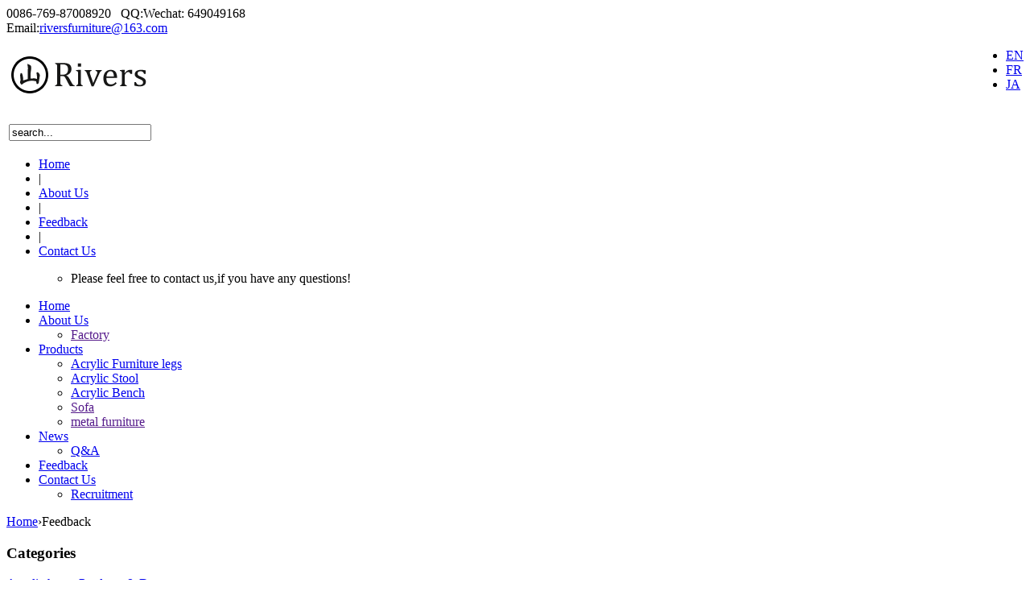

--- FILE ---
content_type: text/html; charset=UTF-8
request_url: http://www.riversind.com/guestbook.html?proname=Jay%20acrylic%20bench%20with%20velvet%20fabric
body_size: 5148
content:
<!DOCTYPE HTML>
<html>
<!-- Added by HTTrack --><meta http-equiv="content-type" content="text/html;charset=utf-8" /><!-- /Added by HTTrack -->
<head>
  <meta charset="UTF-8">

    <title>Feedback-Rivers Furniture Co.,Ltd.-</title>
    <meta name="description" content="" />
    <meta name="keywords" content="" />

  <link rel="shortcut icon" href="/tpl/n23/favicon.ico">
  <link href="/tpl/n23/css/style.css" media="screen" rel="stylesheet" type="text/css">
  <link href="/tpl/n23/css/grid.css" media="screen" rel="stylesheet" type="text/css">
  <link rel="stylesheet" href="/tpl/n23/css/jquery.jqzoom.css" type="text/css">

  <script src="/tpl/n23/js/jquery-1.7.2.min.js" ></script>
  <script src="/tpl/n23/js/html5.js" ></script>
  <script src="/tpl/n23/js/jflow.plus.js" ></script>
  <script src="/tpl/n23/js/jquery.carouFredSel-5.2.2-packed.js"></script>
  <script src="/tpl/n23/js/checkbox.js"></script>
  <script src="/tpl/n23/js/radio.js"></script>
  <script src="/tpl/n23/js/selectBox.js"></script>
  <script src="/tpl/n23/js/jquery.jqzoom-core.js" ></script>

  <script>
	$(document).ready(function() {
		$('.jqzoom').jqzoom({
			zoomType: 'standard',
			lens:true,
			preloadImages: true,
			alwaysOn:false
		});
	});
  </script>

  <script>
	$(document).ready(function() {
		$("select").selectBox();
	});
  </script>

  <script>
	$(document).ready(function() {
		$('#wrapper_tab a').click(function() {
			if ($(this).attr('class') != $('#wrapper_tab').attr('class') ) {
				$('#wrapper_tab').attr('class',$(this).attr('class'));
			}
			return false;
		});
	});
  </script>

  <script>
	$(function() {
	  $('#list_product').carouFredSel({
		prev: '#prev_c1',
		next: '#next_c1',
		auto: false
	  });
          $('#list_banners').carouFredSel({
		prev: '#ban_prev',
		next: '#ban_next',
		scroll: 1,
		auto: false
	  });
	  $('#thumblist').carouFredSel({
		prev: '#img_prev',
		next: '#img_next',
		scroll: 1,
		auto: false,
		circular: false,
	  });
	  $(window).resize();
	});
  </script>
  <script>
       $(document).ready(function(){
	      $("button").click(function(){
		     $(this).addClass('click')
	      });
       })
  </script>

</head>
<body>
   <!-- star pub header# //-->
  <div class="container_12">
    <div id="top">
      <div class="grid_3" style="width:500px;">
        <div class="phone_top">
          0086-769-87008920&nbsp;&nbsp;
          QQ:Wechat: 649049168&nbsp;&nbsp;
          &nbsp;&nbsp;
          Email:<a href="mailto:riversfurniture@163.com">riversfurniture@163.com</a>        </div><!-- .phone_top -->
      </div><!-- .grid_3 -->
<script src="/tpl/n23/js/lang.js"></script>
      <div class="grid_3" style="float:right;">
        <div class="lang">
          <ul>
            <li class="curent"><a href="index.html">EN</a></li>
            <li><a href='javascript:translator("en|fr")'>FR</a></li>
            <li><a href='javascript:translator("en|ja")'>JA</a></li>
          </ul>
        </div><!-- .lang -->
      </div><!-- .grid_3 -->
    </div><!-- #top -->

    <div class="clear"></div>

    <header id="branding">
      <div class="grid_3">
        <hgroup>
          <h1 id="site_logo" ><a href="/index.html"><img src="/data/attachment/201607/08/81a76ceaeca86bb5ccb80e2a7b7dc950.png" alt=""   /></a></h1>
        </hgroup>
      </div><!-- .grid_3 -->

      <div class="grid_3">
   
	<div class="top-right">
      <form id="titleSearchForm" method="get" action="/product.php?mod=list"><table><tr style="border: 1px solid #ccc;"><td>
      <input type='text' name='keyword' id="keyword"  onblur="if (this.value=='') this.value='search...';" onfocus="if (this.value=='search...') this.value='';" value="search..." /></td><td valign="middle" style="margin-top:-2px;"><input class='searchimage' type='image' src='/tpl/n23/images/search.png'  style="padding: 9px;"/></td></tr></table></form></div>
      </div><!-- .grid_3 -->

      <div class="grid_6">
        <nav class="private" id="cart_nav">
          <ul>
            <li><a href="index.html">Home</a></li>
		<li class="separator">|</li>
            <li><a href="about.html">About Us</a></li>
		<li class="separator">|</li>
            <li><a href="guestbook.html">Feedback</a></li>
		<li class="separator">|</li>
            <li><a href="contact.html" class="cart_li">Contact Us</a>
             <ul class="cart_cont">
              <li class="no_border"><p>Please feel free to contact us,if you have any questions!</p></li>
             </ul>   
         </li>
          </ul>
        </nav><!-- .private -->
      </div><!-- .grid_6 -->
    </header><!-- #branding -->
  </div>
    <!-- .container_12 -->

  <div class="clear"></div>

  <div id="block_nav_primary">
    <div class="container_12">
      <div class="grid_12">
        <nav class="primary">
		<ul>
      	                                    <li>
                        <a href="index.html">Home</a>
                                               </li>
          		                                    <li>
                        <a href="about.html">About Us</a>
                        
                       <ul class="sub">
                       <li><A href="">Factory</A></li>                                                                                                                   
                        </ul>
                                                </li>
          		                                    <li>
                        <a href="product.html">Products</a>
                        
                       <ul class="sub">
                       <li><A href="product-cat-4.html">Acrylic Furniture legs</A></li>                       <li><A href="product-cat-3.html">Acrylic Stool</A></li>                       <li><A href="product-cat-16.html">Acrylic Bench</A></li>                       <li><A href="">Sofa</A></li>                       <li><A href="">metal furniture</A></li>                       
                        </ul>
                                                </li>
          		                                    <li>
                        <a href="info.html">News</a>
                        
                       <ul class="sub">
                       <li><A href="page-2.html">Q&A</A></li>                                                                                                                   
                        </ul>
                                                </li>
          		                                    <li>
                        <a href="guestbook.html">Feedback</a>
                                               </li>
          		                                    <li>
                        <a href="contact.html">Contact Us</a>
                        
                       <ul class="sub">
                       <li><A href="page-3.html">Recruitment</A></li>                                                                                                                   
                        </ul>
                                                </li>
          		  	 </ul>
          
        </nav><!-- .primary -->
      </div><!-- .grid_12 -->
    </div><!-- .container_12 -->
  </div><!-- .block_nav_primary -->                <!-- end header# //-->
  <div class="clear"></div>

  <div class="container_12">
    <div class="grid_12">
       <div class="breadcrumbs">
	      <a href="index.html">Home</a><span>&#8250;</span><span class="current">Feedback</span>
       </div><!-- .breadcrumbs -->
    </div><!-- .grid_12 -->
  </div><!-- .container_12 -->

  <div class="clear"></div>

  <section id="main">
    <div class="container_12">
        <!-- star pub header# //-->
  <div id="sidebar" class="grid_3">
	      <aside id="categories_nav">
		     <h3>Categories</h3>
             <div class="left_menu">
                   <div id="web-sidebar">
		            <dl>
<dt><a href="/product-cat-24.html">Acrylic home Products & Decor.</a></dt>
<div class="dd"><a href="/product-cat-12.html" >Acrylic Tray</a></div> <div class="dd"><a href="/product-cat-2.html" >Acrylic bath and kitchen</a></div> <div class="dd"><a href="/product-cat-15.html" >Acrylic box</a></div> <div class="dd"><a href="/product-cat-16.html" >Acrylic Gift</a></div> <div class="dd"><a href="/product-cat-17.html" >Acrylic stationery</a></div> <div class="dd"><a href="/product-cat-21.html" >ACRYLIC PET PRODUCT</a></div> <div class="dd"><a href="/product-cat-25.html" >Acrylic Candle Holder</a></div> <div class="dd"><a href="/product-cat-26.html" >Acrylic photo frame</a></div>        
		 </dl>
		            <dl>
<dt><a href="/product-cat-3.html">Acrylic Furniture</a></dt>
<div class="dd"><a href="/product-cat-6.html" >Acrylic Furniture Legs</a></div> <div class="dd"><a href="/product-cat-7.html" >Acrylic Light Parts and OEM Parts</a></div> <div class="dd"><a href="/product-cat-8.html" >Acrylic Stool</a></div> <div class="dd"><a href="/product-cat-9.html" >Acrylic Bench</a></div> <div class="dd"><a href="/product-cat-10.html" >Acrylic Chair</a></div> <div class="dd"><a href="/product-cat-11.html" >Acrylic Table</a></div> <div class="dd"><a href="/product-cat-13.html" >Acrylic Trolley</a></div> <div class="dd"><a href="/product-cat-23.html" >Acrylic Display</a></div>        
		 </dl>
		            <dl>
<dt><a href="/product-cat-19.html">Metal Furniture</a></dt>
<div class="dd"><a href="/product-cat-30.html" >Metal Legs</a></div>        
		 </dl>
		            <dl>
<dt><a href="/product-cat-20.html">Sofa</a></dt>
       
		 </dl>
		            <dl>
<dt><a href="/product-cat-27.html">Ideas for R&D</a></dt>
       
		 </dl>
		            <dl>
<dt><a href="/product-cat-28.html">Bath&Kitchen Hardwares</a></dt>
       
		 </dl>
		            <dl>
<dt><a href="/product-cat-29.html">Furniture Hardware</a></dt>
       
		 </dl>
		  		</div><!-- #web-sidebar //-->
		 </div>
		     <!-- .left_menu -->
	      </aside><!-- #categories_nav -->

	      <aside id="specials" class="specials">
		     <h3>Contact Us</h3>

		     <div class="left-content jia">
          Mobile:0086-15015458537<br />          Tel:0086-769-87008920<br />    
          Fax:0086-769-81008372<br />          QQ:Wechat: 649049168<br />          
          Email:<a href="mailto:riversfurniture@163.com">riversfurniture@163.com</a><br />                              Add:No.5 Hengxi Road,Jinyin Ling Industrial area,Hengkeng Village,Liaobu Town,Dongguan City,China.Post Code:523413<br />          
		 <P style="margin:3px 0 0; padding:0;">
		  		  		  		  		  <a href="mailto:riversfurniture@163.com"><img src="/tpl/n23/images/email.png" height="35" /></a></P>
		 </div>
	      </aside><!-- #specials -->
		  
	      <!-- #community_poll -->
       </div>                <!-- end header# //--><!-- .sidebar -->

       <div id="content" class="grid_9">
	      <h1 class="page_title">Feedback</h1>
          <form method="post" action="/guestbook.html" name="myform" id="myform" onSubmit="return checkform();" />
			<input type="hidden" name="action" value="saveadd" />
			<table cellpadding='4' cellspacing='4' border="0" style="line-height:30px; text-align:left; margin-top: 20px;" width="80%" align="left" >
			  <tr>
				<td colspan='2' class='topTd'></td>
			  </tr>
			  <tr>
				<td class='hback_1' width='15%'><b>Name:</b></td>
				<td class='hback' width='85%'><input name="bookuser" id="bookuser" type="text" size="60" value="Jay acrylic bench with velvet fabric" style=" margin-bottom: 5px; border: 1px solid #ccc;" /><font color='red'>*</font></td>
			  </tr>
			  <tr>
				<td><b>Company:</b></td>
				<td><input name="companyname" id="companyname" type="text" size="60" style=" margin-bottom: 5px; border: 1px solid #ccc;"/> <font color='red'></font></td>
			  </tr>
			  <tr>
				<td><b>Address:</b></td>
				<td><input name="address" id="address" type="text" size="60" style=" margin-bottom: 5px; border: 1px solid #ccc;"/> <font color='red'></font></td>
			  </tr>
			  <tr>
				<td><b>Trade:</b></td>
				<td><input name="trade" id="trade" type="text" size="60" style=" margin-bottom: 5px; border: 1px solid #ccc;"/> <font color='red'></font></td>
			  </tr>
			  <tr>
				<td><b>Job:</b></td>
				<td><input name="jobs" id="jobs" type="text" size="50" style=" margin-bottom: 5px; border: 1px solid #ccc;"/> <font color='red'></font></td>
			  </tr>
			  <tr>
				<td><b>Telephone:</b></td>
				<td><input name="telephone" id="telephone" type="text" size="35" style=" margin-bottom: 5px; border: 1px solid #ccc;"/> <font color='red'></font></td>
			  </tr>
			  <tr>
				<td><b>Mobile:</b></td>
				<td><input name="mobile" id="mobile" type="text" size="35" style=" margin-bottom: 5px; border: 1px solid #ccc;"/> <font color='red'></font></td>
			  </tr>
			  <tr>
				<td><b>Fax:</b></td>
				<td><input name="fax" id="fax" type="text" size="35" style=" margin-bottom: 5px; border: 1px solid #ccc;"/> <font color='red'></font></td>
			  </tr>
			  <tr>
				<td><b>E-mail:</b></td>
				<td><input name="email" id="email" type="text" size="60" style=" margin-bottom: 5px; border: 1px solid #ccc;"/> <font color='red'>*</font></td>
			  </tr>
			  <tr>
				<td><b>Message:</b></td>
				<td><textarea name="content" id="content" style="width:95%;height:100px;overflow:auto; style=" margin-bottom: 5px;""></textarea> <font color="red">*</font></td>
			  </tr>
              <tr>
                <td><b>Verify Code:</b></td>
                <td>
		<input class="input-txt w180" id="checkcode" name="checkcode" type="text" autocomplete="off" style=" margin-bottom: 5px; border: 1px solid #ccc;" />	  
	    <img id="checkCodeImg" src="data/include/imagecode.php?act=verifycode" />
		<a href="javascript:refreshCc();">Change</a>
        <?php echo $_SESSION["verifycode"] ?></td>
              </tr>
			  <tr>
				<td colspan='2' align="center" height="30px;"><input type="submit" name="btn_save" value="SUBMIT" />&nbsp;&nbsp;<input type="reset" name="btn_reset" value="RESET" /></td>
			  </tr>
			</table>

			</form>
		<!-- .product_page -->
		<div class="clear"></div>
		<script language="javascript" type="text/javascript">
function refreshCc() {
	var ccImg = document.getElementById("checkCodeImg");
	if (ccImg) {
		ccImg.src= ccImg.src + '&' +Math.random();
	}
}
</script>

       </div><!-- #content -->

      <div class="clear"></div>

    </div><!-- .container_12 -->
  </section><!-- #main -->

  <div class="clear"></div>

   <!-- star pub header# //-->
  <footer>
    <div class="f_navigation">
      <div class="container_12">
        <div class="grid_3">
          <h3>Contact Us</h3>
          <ul class="f_contact">
            <li> No.5 Hengxi Road,Jinyin Ling Industrial area,Hengkeng Village,Liaobu Town,Dongguan City,China.Post Code:523413<br /></li>
            <li>0086-769-87008920<br /></li>
            <li><a href="mailto:riversfurniture@163.com">riversfurniture@163.com</a><br /></li>
          </ul><!-- .f_contact -->
        </div><!-- .grid_3 -->

        <div class="grid_3">
          <h3>Information</h3>
          <nav class="f_menu">
            <ul>
              <li><a href="about.html">About Us</a></li>
              <li><a href="product.html">Product</a></li>
              <li><a href="info.html">News</a></li>
       
            </ul>
          </nav><!-- .private -->
        </div><!-- .grid_3 -->

        <div class="grid_3">
          <h3>Costumer Servise</h3>
          <nav class="f_menu">
            <ul>
              <li><a href="contact.html">Contact Us</a></li>
              <li><a href="guestbook.html">Feedback</a></li>
              <li><a href="page-2.html">Q&amp;A</a></li>
              <li><a href="sitemap.html">Site Map</a></li>
			  <li><a href="download.html">Download</a></li>
            </ul>
          </nav><!-- .private -->
        </div><!-- .grid_3 -->

        <div class="grid_3">
          <h3>Friendly Link</h3>
          <nav class="f_menu">
            <ul>
                                <li><a href="https://www.amazon.com/-/zh/stores/ACRYLCASE/page/E2689337-F0C2-4F19-B916-560622CC150F?ref_=ast_bln" target="_blank">Amazon Shop</a></li>
                                <li><a href="www.maerskline.com" target="_blank">Maersk Line</a></li>
                                <li><a href="http://www.apl.com" target="_blank">APL Logestic</a></li>
                                <li><a href="http://cantonfair.org.cn/en/index.aspx" target="_blank">CANTON FAIR</a></li>
                                <li><a href="http://www.furnituretoday.com/" target="_blank">Furniture Today</a></li>
                            </ul>
          </nav><!-- .private -->
        </div><!-- .grid_3 -->

        <div class="clear"></div>
      </div><!-- .container_12 -->
    </div><!-- .f_navigation -->

    <div class="f_info">
      <div class="container_12">
        <div class="grid_6">
          <p class="copyright">CopyRight 2006-2019  Rivers Industrial(HK)Co.,Limited.&nbsp;&nbsp;<script type="text/javascript">var cnzz_protocol = (("https:" == document.location.protocol) ? " https://" : " http://");document.write(unescape("%3Cspan id='cnzz_stat_icon_1259784042'%3E%3C/span%3E%3Cscript src='" + cnzz_protocol + "s95.cnzz.com/z_stat.php%3Fid%3D1259784042%26show%3Dpic' type='text/javascript'%3E%3C/script%3E"));</script></p>
        </div><!-- .grid_6 -->

        <div class="grid_6">
          <div class="soc">
            <a class="google" href="#"></a>
            <a class="twitter" href="#"></a>
            <a class="facebook" href="#"></a>
          </div><!-- .soc -->
        </div><!-- .grid_6 -->

        <div class="clear"></div>
      </div><!-- .container_12 -->
    </div><!-- .f_info -->
  </footer>
  
  <script type="text/javascript">var switchTo5x=true;</script>
<script type="text/javascript" src="http://w.sharethis.com/button/buttons.js"></script>
<script type="text/javascript" src="http://s.sharethis.com/loader.js"></script>
<script type="text/javascript">stLight.options({publisher: "da96986a-f2ac-417e-8bf0-abb1ff5b06c1", doNotHash: true, doNotCopy: true, hashAddressBar: false});</script>
<script>
var options={ "publisher": "da96986a-f2ac-417e-8bf0-abb1ff5b06c1", "position": "left", "ad": { "visible": false, "openDelay": 5, "closeDelay": 0}, "chicklets": { "items": ["facebook", "twitter", "linkedin", "pinterest", "email", "sharethis"]}};
var st_hover_widget = new sharethis.widgets.hoverbuttons(options);
</script>
                <!-- end header# //-->

</body>
</html>
